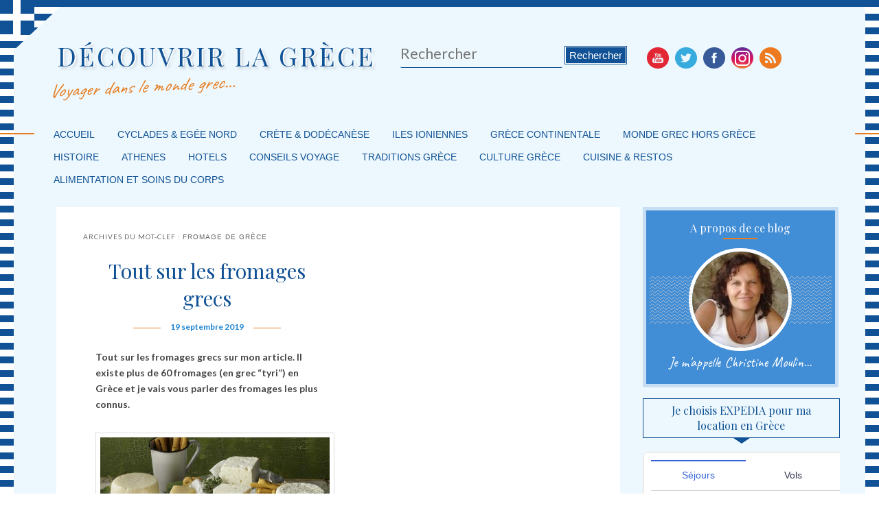

--- FILE ---
content_type: text/html; charset=UTF-8
request_url: https://www.decouvrirlagrece.com/tag/fromage-de-grece/
body_size: 11209
content:
<!DOCTYPE html>
<!--[if IE 6]> <html id="ie6" class="no-js" lang="fr-FR"> <![endif]-->
<!--[if IE 7]> <html id="ie7" class="no-js" lang="fr-FR"> <![endif]-->
<!--[if IE 8]> <html id="ie8" class="no-js" lang="fr-FR"> <![endif]-->
<!--[if !(IE 6) | !(IE 7) | !(IE 8)  ]><!-->
<html class="no-js new" lang="fr-FR">
<!--<![endif]-->
<head>
<meta name="verification" content="d3b6f1afb8d9d8fdb65b6312601ff4fd" />
<meta charset="UTF-8" />
<meta name="viewport" content="width=device-width, initial-scale=1.0">
<title>fromage de Grèce | DÉCOUVRIR LA GRÈCE</title>
<link rel="shortcut icon" href="https://decouvrirlagrece.com/wp-content/themes/decouvrir-la-grece/images/favicon.ico">
<link rel="profile" href="https://gmpg.org/xfn/11" />
<link rel="stylesheet" type="text/css" media="all" href="https://decouvrirlagrece.com/wp-content/themes/decouvrir-la-grece/style.css" />
<link rel="pingback" href="https://decouvrirlagrece.com/xmlrpc.php" />
        <style type="text/css">
        </style>
        
<!-- All in One SEO Pack 2.8 by Michael Torbert of Semper Fi Web Designob_start_detected [-1,-1] -->
<link rel="canonical" href="https://www.decouvrirlagrece.com/tag/fromage-de-grece/" />
<!-- /all in one seo pack -->
<link rel="dns-prefetch" href="//connect.facebook.net" />
<link rel='dns-prefetch' href='//decouvrirlagrece.com' />
<link rel='dns-prefetch' href='//connect.facebook.net' />
<link rel='dns-prefetch' href='//s.w.org' />
<link rel="alternate" type="application/rss+xml" title="DÉCOUVRIR LA GRÈCE &raquo; Flux" href="https://www.decouvrirlagrece.com/feed/" />
<link rel="alternate" type="application/rss+xml" title="DÉCOUVRIR LA GRÈCE &raquo; Flux des commentaires" href="https://www.decouvrirlagrece.com/comments/feed/" />
<link rel="alternate" type="application/rss+xml" title="DÉCOUVRIR LA GRÈCE &raquo; Flux de l’étiquette fromage de Grèce" href="https://www.decouvrirlagrece.com/tag/fromage-de-grece/feed/" />
		<script type="text/javascript">
			window._wpemojiSettings = {"baseUrl":"https:\/\/s.w.org\/images\/core\/emoji\/11\/72x72\/","ext":".png","svgUrl":"https:\/\/s.w.org\/images\/core\/emoji\/11\/svg\/","svgExt":".svg","source":{"concatemoji":"https:\/\/decouvrirlagrece.com\/wp-includes\/js\/wp-emoji-release.min.js?ver=4.9.28"}};
			!function(e,a,t){var n,r,o,i=a.createElement("canvas"),p=i.getContext&&i.getContext("2d");function s(e,t){var a=String.fromCharCode;p.clearRect(0,0,i.width,i.height),p.fillText(a.apply(this,e),0,0);e=i.toDataURL();return p.clearRect(0,0,i.width,i.height),p.fillText(a.apply(this,t),0,0),e===i.toDataURL()}function c(e){var t=a.createElement("script");t.src=e,t.defer=t.type="text/javascript",a.getElementsByTagName("head")[0].appendChild(t)}for(o=Array("flag","emoji"),t.supports={everything:!0,everythingExceptFlag:!0},r=0;r<o.length;r++)t.supports[o[r]]=function(e){if(!p||!p.fillText)return!1;switch(p.textBaseline="top",p.font="600 32px Arial",e){case"flag":return s([55356,56826,55356,56819],[55356,56826,8203,55356,56819])?!1:!s([55356,57332,56128,56423,56128,56418,56128,56421,56128,56430,56128,56423,56128,56447],[55356,57332,8203,56128,56423,8203,56128,56418,8203,56128,56421,8203,56128,56430,8203,56128,56423,8203,56128,56447]);case"emoji":return!s([55358,56760,9792,65039],[55358,56760,8203,9792,65039])}return!1}(o[r]),t.supports.everything=t.supports.everything&&t.supports[o[r]],"flag"!==o[r]&&(t.supports.everythingExceptFlag=t.supports.everythingExceptFlag&&t.supports[o[r]]);t.supports.everythingExceptFlag=t.supports.everythingExceptFlag&&!t.supports.flag,t.DOMReady=!1,t.readyCallback=function(){t.DOMReady=!0},t.supports.everything||(n=function(){t.readyCallback()},a.addEventListener?(a.addEventListener("DOMContentLoaded",n,!1),e.addEventListener("load",n,!1)):(e.attachEvent("onload",n),a.attachEvent("onreadystatechange",function(){"complete"===a.readyState&&t.readyCallback()})),(n=t.source||{}).concatemoji?c(n.concatemoji):n.wpemoji&&n.twemoji&&(c(n.twemoji),c(n.wpemoji)))}(window,document,window._wpemojiSettings);
		</script>
		<style type="text/css">
img.wp-smiley,
img.emoji {
	display: inline !important;
	border: none !important;
	box-shadow: none !important;
	height: 1em !important;
	width: 1em !important;
	margin: 0 .07em !important;
	vertical-align: -0.1em !important;
	background: none !important;
	padding: 0 !important;
}
</style>
<!-- AL2FB CSS -->
<style type="text/css" media="screen">
.al2fb_widget_comments { } .al2fb_widget_comments li { } .al2fb_widget_picture { width: 32px; height: 32px; } .al2fb_widget_name { } .al2fb_widget_comment { } .al2fb_widget_date { font-size: smaller; }</style>
<link rel='stylesheet' id='al2fb_style-css'  href='https://decouvrirlagrece.com/wp-content/plugins/add-link-to-facebook/add-link-to-facebook.css?ver=4.9.28' type='text/css' media='all' />
<link rel='stylesheet' id='easingslider-css'  href='https://decouvrirlagrece.com/wp-content/plugins/easing-slider/assets/css/public.min.css?ver=3.0.8' type='text/css' media='all' />
<link rel='stylesheet' id='fts-feeds-css'  href='https://decouvrirlagrece.com/wp-content/plugins/feed-them-social/feeds/css/styles.css?ver=2.5.1' type='text/css' media='all' />
<link rel='stylesheet' id='ssc-css'  href='https://decouvrirlagrece.com/wp-content/plugins/social-subscribers-counter/inc/widget.css?ver=4.9.28' type='text/css' media='all' />
<link rel='stylesheet' id='wordpress-popular-posts-css-css'  href='https://decouvrirlagrece.com/wp-content/plugins/wordpress-popular-posts/public/css/wpp.css?ver=4.2.0' type='text/css' media='all' />
<link rel='stylesheet' id='js-autocomplete-style-css'  href='https://decouvrirlagrece.com/wp-content/plugins/wp-advanced-search/css/jquery.autocomplete.min.css?ver=1.0' type='text/css' media='all' />
<link rel='stylesheet' id='wpt-twitter-feed-css'  href='https://decouvrirlagrece.com/wp-content/plugins/wp-to-twitter/css/twitter-feed.css?ver=4.9.28' type='text/css' media='all' />
<link rel='stylesheet' id='parent-style-css'  href='https://decouvrirlagrece.com/wp-content/themes/admired/style.css?ver=4.9.28' type='text/css' media='all' />
<link rel='stylesheet' id='light-css'  href='https://decouvrirlagrece.com/wp-content/themes/admired/skins/light.css' type='text/css' media='all' />
<link rel='stylesheet' id='meks-ads-widget-css'  href='https://decouvrirlagrece.com/wp-content/plugins/meks-easy-ads-widget/css/style.css?ver=2.0.4' type='text/css' media='all' />
<script type='text/javascript' src='https://decouvrirlagrece.com/wp-includes/js/jquery/jquery.js?ver=1.12.4'></script>
<script type='text/javascript' src='https://decouvrirlagrece.com/wp-includes/js/jquery/jquery-migrate.min.js?ver=1.4.1'></script>
<script type='text/javascript' src='https://decouvrirlagrece.com/wp-content/themes/admired/js/modernizr-2.0.6.js?ver=2.0.6'></script>
<script type='text/javascript' src='https://decouvrirlagrece.com/wp-content/themes/admired/js/superfish/hoverIntent.js?ver=4.9.28'></script>
<script type='text/javascript' src='https://decouvrirlagrece.com/wp-content/themes/admired/js/superfish/superfish.js?ver=4.9.28'></script>
<script type='text/javascript' src='https://decouvrirlagrece.com/wp-content/plugins/easing-slider/assets/js/public.min.js?ver=3.0.8'></script>
<script type='text/javascript' src='https://decouvrirlagrece.com/wp-content/plugins/feed-them-social/feeds/js/powered-by.js?ver=2.5.1'></script>
<script type='text/javascript' src='https://decouvrirlagrece.com/wp-content/plugins/feed-them-social/feeds/js/fts-global.js?ver=2.5.1'></script>
<script type='text/javascript'>
/* <![CDATA[ */
var wpp_params = {"sampling_active":"0","sampling_rate":"100","ajax_url":"https:\/\/www.decouvrirlagrece.com\/wp-json\/wordpress-popular-posts\/v1\/popular-posts\/","ID":"","token":"f1e3c79959","debug":""};
/* ]]> */
</script>
<script type='text/javascript' src='https://decouvrirlagrece.com/wp-content/plugins/wordpress-popular-posts/public/js/wpp-4.2.0.min.js?ver=4.2.0'></script>
<script type='text/javascript' src='https://decouvrirlagrece.com/wp-includes/js/jquery/ui/core.min.js?ver=1.11.4'></script>
<script type='text/javascript' src='https://decouvrirlagrece.com/wp-includes/js/jquery/ui/widget.min.js?ver=1.11.4'></script>
<script type='text/javascript' src='https://decouvrirlagrece.com/wp-includes/js/jquery/ui/position.min.js?ver=1.11.4'></script>
<script type='text/javascript' src='https://decouvrirlagrece.com/wp-includes/js/jquery/ui/menu.min.js?ver=1.11.4'></script>
<script type='text/javascript' src='https://decouvrirlagrece.com/wp-includes/js/wp-a11y.min.js?ver=4.9.28'></script>
<script type='text/javascript'>
/* <![CDATA[ */
var uiAutocompleteL10n = {"noResults":"Aucun r\u00e9sultat.","oneResult":"Un r\u00e9sultat trouv\u00e9. Utilisez les fl\u00e8ches haut et bas du clavier pour les parcourir. ","manyResults":"%d r\u00e9sultats trouv\u00e9s. Utilisez les fl\u00e8ches haut et bas du clavier pour les parcourir.","itemSelected":"\u00c9l\u00e9ment s\u00e9lectionn\u00e9."};
/* ]]> */
</script>
<script type='text/javascript' src='https://decouvrirlagrece.com/wp-includes/js/jquery/ui/autocomplete.min.js?ver=1.11.4'></script>
<script type='text/javascript'>
/* <![CDATA[ */
var ac_param = {"ajaxurl":"https:\/\/decouvrirlagrece.com\/wp-admin\/admin-ajax.php","selector":".search-field","autoFocus":"","limitDisplay":"5","multiple":"1"};
/* ]]> */
</script>
<script type='text/javascript' src='https://decouvrirlagrece.com/wp-content/plugins/wp-advanced-search/js/autocompleteSearch-min.js?ver=4.9.28'></script>
<script type='text/javascript' src='https://www.decouvrirlagrece.com/wp-content/plugins/wp-content-slideshow-reborn/scripts/jquery.cycle.all.2.72.js?ver=1.3'></script>
<script type='text/javascript' src='https://www.decouvrirlagrece.com/wp-content/plugins/wp-content-slideshow-reborn/scripts/slideshow.js?ver=1.3'></script>
<link rel='https://api.w.org/' href='https://www.decouvrirlagrece.com/wp-json/' />
<link rel="EditURI" type="application/rsd+xml" title="RSD" href="https://decouvrirlagrece.com/xmlrpc.php?rsd" />
<link rel="wlwmanifest" type="application/wlwmanifest+xml" href="https://decouvrirlagrece.com/wp-includes/wlwmanifest.xml" /> 
<meta name="generator" content="WordPress 4.9.28" />
<script id="wpcp_disable_selection" type="text/javascript">
//<![CDATA[
var image_save_msg='You Can Not Save images!';
	var no_menu_msg='Context Menu disabled!';
	var smessage = "Content is protected !!";

function disableEnterKey(e)
{
	if (e.ctrlKey){
     var key;
     if(window.event)
          key = window.event.keyCode;     //IE
     else
          key = e.which;     //firefox (97)
    //if (key != 17) alert(key);
     if (key == 97 || key == 65 || key == 67 || key == 99 || key == 88 || key == 120 || key == 26 || key == 85  || key == 86 || key == 83 || key == 43)
     {
          show_wpcp_message('You are not allowed to copy content or view source');
          return false;
     }else
     	return true;
     }
}

function disable_copy(e)
{	
	var elemtype = e.target.nodeName;
	var isSafari = /Safari/.test(navigator.userAgent) && /Apple Computer/.test(navigator.vendor);
	elemtype = elemtype.toUpperCase();
	var checker_IMG = '';
	if (elemtype == "IMG" && checker_IMG == 'checked' && e.detail >= 2) {show_wpcp_message(alertMsg_IMG);return false;}
	if (elemtype != "TEXT" && elemtype != "TEXTAREA" && elemtype != "INPUT" && elemtype != "PASSWORD" && elemtype != "SELECT" && elemtype != "OPTION" && elemtype != "EMBED")
	{
		if (smessage !== "" && e.detail == 2)
			show_wpcp_message(smessage);
		
		if (isSafari)
			return true;
		else
			return false;
	}	
}
function disable_copy_ie()
{
	var elemtype = window.event.srcElement.nodeName;
	elemtype = elemtype.toUpperCase();
	if (elemtype == "IMG") {show_wpcp_message(alertMsg_IMG);return false;}
	if (elemtype != "TEXT" && elemtype != "TEXTAREA" && elemtype != "INPUT" && elemtype != "PASSWORD" && elemtype != "SELECT" && elemtype != "OPTION" && elemtype != "EMBED")
	{
		//alert(navigator.userAgent.indexOf('MSIE'));
			//if (smessage !== "") show_wpcp_message(smessage);
		return false;
	}
}	
function reEnable()
{
	return true;
}
document.onkeydown = disableEnterKey;
document.onselectstart = disable_copy_ie;
if(navigator.userAgent.indexOf('MSIE')==-1)
{
	document.onmousedown = disable_copy;
	document.onclick = reEnable;
}
function disableSelection(target)
{
    //For IE This code will work
    if (typeof target.onselectstart!="undefined")
    target.onselectstart = disable_copy_ie;
    
    //For Firefox This code will work
    else if (typeof target.style.MozUserSelect!="undefined")
    {target.style.MozUserSelect="none";}
    
    //All other  (ie: Opera) This code will work
    else
    target.onmousedown=function(){return false}
    target.style.cursor = "default";
}
//Calling the JS function directly just after body load
window.onload = function(){disableSelection(document.body);};
//]]>
</script>
	<script id="wpcp_disable_Right_Click" type="text/javascript">
	//<![CDATA[
	document.ondragstart = function() { return false;}
	/* ^^^^^^^^^^^^^^^^^^^^^^^^^^^^^^^^^^^^^^^^^^^^^^^^^^^^^^^^^^^^^^
	Disable context menu on images by GreenLava Version 1.0
	^^^^^^^^^^^^^^^^^^^^^^^^^^^^^^^^^^^^^^^^^^^^^^^^^^^^^^^^^^^^^^ */
	    function nocontext(e) {
	       return false;
	    }
	    document.oncontextmenu = nocontext;
	//]]>
	</script>
<style>
.unselectable
{
-moz-user-select:none;
-webkit-user-select:none;
cursor: default;
}
html
{
-webkit-touch-callout: none;
-webkit-user-select: none;
-khtml-user-select: none;
-moz-user-select: none;
-ms-user-select: none;
user-select: none;
-webkit-tap-highlight-color: rgba(0,0,0,0);
}
</style>
<script id="wpcp_css_disable_selection" type="text/javascript">
var e = document.getElementsByTagName('body')[0];
if(e)
{
	e.setAttribute('unselectable',on);
}
</script>
	<link href='https://fonts.googleapis.com/css?family=Raleway' rel='stylesheet' type='text/css'>
		
<style type="text/css">
a:visited{ color: #0e9df0;}
.entry-title, .entry-title a{ color: #101178;}
.calendar{ border: 1px solid #3082c9;}
.calendar > .month{ background-color: #2752b8;}
.calendar > .day{ background-color: #3f4ba6;}
body, input, textarea, .page-title span, .pingback a.url { font-family: Arial, sans-serif;}
#site-title, #site-description { font-family: Raleway;}
#header-logo{ background: url(https://decouvrirlagrece.com/wp-content/uploads/2013/09/sant-right.jpg) no-repeat;}
#nav-bottom-wrap {background: #048fd9; border: 1px solid #048fd9;} #nav-menu2 .menu-header li, div.menu li { border-right: 2px groove #048fd9;} #nav-menu2 {text-shadow: none;}
#nav-menu2 a {color: #ffffff;} #nav-menu2{text-shadow:none}
#nav-menu {background-color: #7f918d;}
#nav-menu .menu-header,#nav-menu2 .menu-header, div.menu {font-weight: normal;}
.sf-menu a.sf-with-ul { padding-right: 2.25em;} 
#nav-menu2 a{ line-height: 33px;} 
.sf-sub-indicator{ background: url(https://decouvrirlagrece.com/wp-content/themes/admired/js/superfish/images/Blue.png);}
#site-title a { color: #f5f5f5;}
#site-description{ color: #e9f2f2;}
#nav-menu2, #nav-menu2 .menu-header, div.menu { width: 91.61%; max-width: 1050px; margin-left: 10px; }
.widget-title{ background: #2850c9;}
#supplementary{padding-top: 1.625em;}
.pagination span, .pagination a { background: #4266c2;}
.pagination a:hover{ color: #615b55;}
.pagination a:hover{ background: #e6e9f2;}
.pagination .current{ color: #eddfed;}
.pagination .current{ background: #dadee8;}
div.admired-social { top: 47px;}
#branding #searchform { top: 0;}
</style><!-- end of style section -->

<script>
	jQuery(function(){jQuery('ul.sf-menu').superfish({animation: {opacity:'show',height:'show'}, speed: 300});});
	</script>

<!-- End of Theme options -->
		<style type="text/css">.recentcomments a{display:inline !important;padding:0 !important;margin:0 !important;}</style>
		<style type="text/css" media="screen">body{position:relative}#dynamic-to-top{display:none;overflow:hidden;width:auto;z-index:90;position:fixed;bottom:20px;right:20px;top:auto;left:auto;font-family:sans-serif;font-size:1em;color:#fff;text-decoration:none;padding:17px 16px;border:1px solid #000;background:#272727;-webkit-background-origin:border;-moz-background-origin:border;-icab-background-origin:border;-khtml-background-origin:border;-o-background-origin:border;background-origin:border;-webkit-background-clip:padding-box;-moz-background-clip:padding-box;-icab-background-clip:padding-box;-khtml-background-clip:padding-box;-o-background-clip:padding-box;background-clip:padding-box;-webkit-box-shadow:0 1px 3px rgba( 0, 0, 0, 0.4 ), inset 0 0 0 1px rgba( 0, 0, 0, 0.2 ), inset 0 1px 0 rgba( 255, 255, 255, .4 ), inset 0 10px 10px rgba( 255, 255, 255, .1 );-ms-box-shadow:0 1px 3px rgba( 0, 0, 0, 0.4 ), inset 0 0 0 1px rgba( 0, 0, 0, 0.2 ), inset 0 1px 0 rgba( 255, 255, 255, .4 ), inset 0 10px 10px rgba( 255, 255, 255, .1 );-moz-box-shadow:0 1px 3px rgba( 0, 0, 0, 0.4 ), inset 0 0 0 1px rgba( 0, 0, 0, 0.2 ), inset 0 1px 0 rgba( 255, 255, 255, .4 ), inset 0 10px 10px rgba( 255, 255, 255, .1 );-o-box-shadow:0 1px 3px rgba( 0, 0, 0, 0.4 ), inset 0 0 0 1px rgba( 0, 0, 0, 0.2 ), inset 0 1px 0 rgba( 255, 255, 255, .4 ), inset 0 10px 10px rgba( 255, 255, 255, .1 );-khtml-box-shadow:0 1px 3px rgba( 0, 0, 0, 0.4 ), inset 0 0 0 1px rgba( 0, 0, 0, 0.2 ), inset 0 1px 0 rgba( 255, 255, 255, .4 ), inset 0 10px 10px rgba( 255, 255, 255, .1 );-icab-box-shadow:0 1px 3px rgba( 0, 0, 0, 0.4 ), inset 0 0 0 1px rgba( 0, 0, 0, 0.2 ), inset 0 1px 0 rgba( 255, 255, 255, .4 ), inset 0 10px 10px rgba( 255, 255, 255, .1 );box-shadow:0 1px 3px rgba( 0, 0, 0, 0.4 ), inset 0 0 0 1px rgba( 0, 0, 0, 0.2 ), inset 0 1px 0 rgba( 255, 255, 255, .4 ), inset 0 10px 10px rgba( 255, 255, 255, .1 );-webkit-border-radius:30px;-moz-border-radius:30px;-icab-border-radius:30px;-khtml-border-radius:30px;border-radius:30px}#dynamic-to-top:hover{background:#4e9c9c;background:#272727 -webkit-gradient( linear, 0% 0%, 0% 100%, from( rgba( 255, 255, 255, .2 ) ), to( rgba( 0, 0, 0, 0 ) ) );background:#272727 -webkit-linear-gradient( top, rgba( 255, 255, 255, .2 ), rgba( 0, 0, 0, 0 ) );background:#272727 -khtml-linear-gradient( top, rgba( 255, 255, 255, .2 ), rgba( 0, 0, 0, 0 ) );background:#272727 -moz-linear-gradient( top, rgba( 255, 255, 255, .2 ), rgba( 0, 0, 0, 0 ) );background:#272727 -o-linear-gradient( top, rgba( 255, 255, 255, .2 ), rgba( 0, 0, 0, 0 ) );background:#272727 -ms-linear-gradient( top, rgba( 255, 255, 255, .2 ), rgba( 0, 0, 0, 0 ) );background:#272727 -icab-linear-gradient( top, rgba( 255, 255, 255, .2 ), rgba( 0, 0, 0, 0 ) );background:#272727 linear-gradient( top, rgba( 255, 255, 255, .2 ), rgba( 0, 0, 0, 0 ) );cursor:pointer}#dynamic-to-top:active{background:#272727;background:#272727 -webkit-gradient( linear, 0% 0%, 0% 100%, from( rgba( 0, 0, 0, .3 ) ), to( rgba( 0, 0, 0, 0 ) ) );background:#272727 -webkit-linear-gradient( top, rgba( 0, 0, 0, .1 ), rgba( 0, 0, 0, 0 ) );background:#272727 -moz-linear-gradient( top, rgba( 0, 0, 0, .1 ), rgba( 0, 0, 0, 0 ) );background:#272727 -khtml-linear-gradient( top, rgba( 0, 0, 0, .1 ), rgba( 0, 0, 0, 0 ) );background:#272727 -o-linear-gradient( top, rgba( 0, 0, 0, .1 ), rgba( 0, 0, 0, 0 ) );background:#272727 -ms-linear-gradient( top, rgba( 0, 0, 0, .1 ), rgba( 0, 0, 0, 0 ) );background:#272727 -icab-linear-gradient( top, rgba( 0, 0, 0, .1 ), rgba( 0, 0, 0, 0 ) );background:#272727 linear-gradient( top, rgba( 0, 0, 0, .1 ), rgba( 0, 0, 0, 0 ) )}#dynamic-to-top,#dynamic-to-top:active,#dynamic-to-top:focus,#dynamic-to-top:hover{outline:none}#dynamic-to-top span{display:block;overflow:hidden;width:14px;height:12px;background:url( https://decouvrirlagrece.com/wp-content/plugins/dynamic-to-top/css/images/up.png )no-repeat center center}</style><meta property="og:site_name" content="DÉCOUVRIR LA GRÈCE" />
<meta property="og:type" content="website" />
<meta property="og:locale" content="fr_FR" />
<meta property="fb:app_id" content="537904919552960" />
<link rel="icon" href="https://decouvrirlagrece.com/wp-content/uploads/2019/02/cropped-SeptSantorini-10244-3-32x32.jpg" sizes="32x32" />
<link rel="icon" href="https://decouvrirlagrece.com/wp-content/uploads/2019/02/cropped-SeptSantorini-10244-3-192x192.jpg" sizes="192x192" />
<link rel="apple-touch-icon-precomposed" href="https://decouvrirlagrece.com/wp-content/uploads/2019/02/cropped-SeptSantorini-10244-3-180x180.jpg" />
<meta name="msapplication-TileImage" content="https://decouvrirlagrece.com/wp-content/uploads/2019/02/cropped-SeptSantorini-10244-3-270x270.jpg" />
<script type="text/javascript">

  var _gaq = _gaq || [];
  _gaq.push(['_setAccount', 'UA-38167260-1']);
  _gaq.push(['_trackPageview']);

  (function() {
    var ga = document.createElement('script'); ga.type = 'text/javascript'; ga.async = true;
    ga.src = ('https:' == document.location.protocol ? 'https://ssl' : 'http://www') + '.google-analytics.com/ga.js';
    var s = document.getElementsByTagName('script')[0]; s.parentNode.insertBefore(ga, s);
  })();

</script>

</head>
<script language="javascript"> 
<!-- 
function BoutonDroit() 
{ 
if((event.button==2)||(event.button==3)||(event.button==4)) 
alert('\xA9 Copyright - Merci de respecter mon travail !'); 
} 
document.onmousedown=BoutonDroit; 
//--> 
</script>
<body data-rsssl=1 class="archive tag tag-fromage-de-grece tag-2213 unselectable two-column right-sidebar single-author">

	<div id="head-wrapper">
				<header id="branding" role="banner">
			<div id="header-group" class="clearfix">
				<div id="header-logo">
										<hgroup>
						<h1 id="site-title"><span><a href="https://www.decouvrirlagrece.com/" title="DÉCOUVRIR LA GRÈCE" rel="home">DÉCOUVRIR LA GRÈCE</a></span></h1>
						<h2 id="site-description">Voyager dans le monde grec&#8230;</h2>
					</hgroup>
						<form onsubmit="if(document.getElementById('s').value == '') { return false; }" method="get" id="searchform" action="https://www.decouvrirlagrece.com/">
		<label for="s" class="assistive-text">Rechercher</label>
		<input type="text" class="field" name="s" id="s" placeholder="Rechercher" />
		<input type="submit" class="submit" name="submit" id="searchsubmit" value="Rechercher" />
	</form>
					<div class="admired-social">
						<ul class="admired-social">
							<li><a target="_blank" href="http://youtube.com/user/decouvrirlagrece" id="admired-youtube" title="Youtube"></a></li>
							
							<li><a target="_blank" href="http://twitter.com/christinemouli1" id="admired-twitter" title="Twitter"></a></li>
							<li><a target="_blank" href="http://facebook.com/DecouvrirLaGrece" id="admired-facebook" title="Facebook"></a></li>
							<li><a target="_blank" href="https://www.instagram.com/chrmoulin" id="admired-instagram" title="instagram"></a></li>
							<li><a target="_blank" href="https://www.decouvrirlagrece.com/feed/rss/" id="admired-rss" title="RSS"></a></li>		
						</ul>
					</div>
				</div>
			</div>
		</header><!-- #branding -->
	</div><!-- #head-wrapper -->
<div id="page" class="hfeed">

		<div id="nav-bottom-menu">
		<div id="nav-bottom-wrap">
			<nav id="nav-menu2" role="navigation">
				<h3 class="assistive-text">Menu principal</h3>
								<div class="skip-link"><a class="assistive-text" href="#content" title="Masquer la navigation principale">Masquer la navigation principale</a></div>
				<div class="skip-link"><a class="assistive-text" href="#secondary" title="Masquer la navigation secondaire">Masquer la navigation secondaire</a></div>
								<div class="menu-header clearfix"><ul id="menu-categories" class="sf-menu"><li id="menu-item-99" class="menu-item menu-item-type-custom menu-item-object-custom menu-item-home menu-item-99"><a href="https://www.decouvrirlagrece.com/">Accueil</a></li>
<li id="menu-item-1880" class="menu-item menu-item-type-taxonomy menu-item-object-category menu-item-1880"><a href="https://www.decouvrirlagrece.com/category/iles-des-cyclades-et-egee-nord/">Cyclades &#038; Egée Nord</a></li>
<li id="menu-item-1882" class="menu-item menu-item-type-taxonomy menu-item-object-category menu-item-1882"><a href="https://www.decouvrirlagrece.com/category/crete-et-dodecanese/">Crète &#038; Dodécanèse</a></li>
<li id="menu-item-3884" class="menu-item menu-item-type-taxonomy menu-item-object-category menu-item-3884"><a href="https://www.decouvrirlagrece.com/category/iles-ioniennes-ouest/">Iles ioniennes</a></li>
<li id="menu-item-3881" class="menu-item menu-item-type-taxonomy menu-item-object-category menu-item-3881"><a href="https://www.decouvrirlagrece.com/category/grece-continentale/">Grèce continentale</a></li>
<li id="menu-item-3898" class="menu-item menu-item-type-taxonomy menu-item-object-category menu-item-3898"><a href="https://www.decouvrirlagrece.com/category/monde-grec-hors-grece/">Monde grec hors Grèce</a></li>
<li id="menu-item-4430" class="menu-item menu-item-type-taxonomy menu-item-object-category menu-item-4430"><a href="https://www.decouvrirlagrece.com/category/histoire/">Histoire</a></li>
<li id="menu-item-5485" class="menu-item menu-item-type-taxonomy menu-item-object-category menu-item-5485"><a href="https://www.decouvrirlagrece.com/category/athenes-2/">Athenes</a></li>
<li id="menu-item-5635" class="menu-item menu-item-type-taxonomy menu-item-object-category menu-item-5635"><a href="https://www.decouvrirlagrece.com/category/hotels/">Hotels</a></li>
<li id="menu-item-6540" class="menu-item menu-item-type-taxonomy menu-item-object-category menu-item-6540"><a href="https://www.decouvrirlagrece.com/category/conseils-voyage/">Conseils Voyage</a></li>
<li id="menu-item-4436" class="menu-item menu-item-type-taxonomy menu-item-object-category menu-item-4436"><a href="https://www.decouvrirlagrece.com/category/traditions-grece/">Traditions Grèce</a></li>
<li id="menu-item-4422" class="menu-item menu-item-type-taxonomy menu-item-object-category menu-item-4422"><a href="https://www.decouvrirlagrece.com/category/culture-grece/">Culture Grèce</a></li>
<li id="menu-item-4421" class="menu-item menu-item-type-taxonomy menu-item-object-category menu-item-has-children menu-item-4421"><a href="https://www.decouvrirlagrece.com/category/cuisine-grecque-restos/">Cuisine &#038; Restos</a>
<ul class="sub-menu">
	<li id="menu-item-4433" class="menu-item menu-item-type-taxonomy menu-item-object-category menu-item-4433"><a href="https://www.decouvrirlagrece.com/category/recettes-grecques/">Recettes grecques</a></li>
	<li id="menu-item-4434" class="menu-item menu-item-type-taxonomy menu-item-object-category menu-item-4434"><a href="https://www.decouvrirlagrece.com/category/restaurants-grecs/">Restaurants grecs</a></li>
</ul>
</li>
<li id="menu-item-5759" class="menu-item menu-item-type-taxonomy menu-item-object-category menu-item-5759"><a href="https://www.decouvrirlagrece.com/category/soins-et-beaute/">Alimentation et soins du corps</a></li>
</ul></div>									</nav><!-- #nav-menu2 -->
		</div>
	</div>
	<div id="main">
		<section id="primary">
			<div id="content" role="main">

			
				<header class="page-header">
					<h1 class="page-title">Archives du mot-clef : <span>fromage de Grèce</span></h1>

									</header>

				
								
					
	<article id="post-10720" class="post-10720 post type-post status-publish format-standard has-post-thumbnail hentry category-cuisine-grecque-restos tag-feta tag-kefalotyri tag-manouri tag-kasseri tag-metsovone tag-fromages-grecs tag-fromage-de-grece tag-myzithra tag-anthotyro tag-galotyri tag-kefalograviera tag-graviera">
		<header class="entry-header">
							<div class="calendar">
					<span class="month">Sep</span>
					<span class="day">19</span>
				</div><!-- calendar -->			<h1 class="entry-title"><a href="https://www.decouvrirlagrece.com/tout-sur-les-fromages-grecs/" title="Permalink to Tout sur les fromages grecs" rel="bookmark">Tout sur les fromages grecs</a></h1>
			
						<div class="entry-meta">
				<span class="sep">Publié le </span><a href="https://www.decouvrirlagrece.com/tout-sur-les-fromages-grecs/" title="21 h 28 min" rel="bookmark"><time class="entry-date" datetime="2019-09-19T21:28:20+00:00" pubdate>19 septembre 2019</time></a><span class="by-author"> <span class="sep"> par </span> <span class="author vcard"><a class="url fn n" href="https://www.decouvrirlagrece.com/author/admin/" title="View all posts by ChristineM" rel="author">ChristineM</a></span></span>			</div><!-- .entry-meta -->
			
		</header><!-- .entry-header -->

				<div class="entry-content">
			<p><strong>Tout sur les fromages grecs sur mon article. Il existe plus de 60 fromages (en grec &#8220;tyri&#8221;) en Grèce et je vais vous parler des fromages les plus connus. </strong></p>
<p><a href="https://www.decouvrirlagrece.com/tout-sur-les-fromages-grecs/fromage/" rel="attachment wp-att-10724"><img class="alignleft size-full wp-image-10724" src="https://decouvrirlagrece.com/wp-content/uploads/2019/09/fromage.jpg" alt="" width="1170" height="490" srcset="https://decouvrirlagrece.com/wp-content/uploads/2019/09/fromage.jpg 1170w, https://decouvrirlagrece.com/wp-content/uploads/2019/09/fromage-300x126.jpg 300w, https://decouvrirlagrece.com/wp-content/uploads/2019/09/fromage-768x322.jpg 768w, https://decouvrirlagrece.com/wp-content/uploads/2019/09/fromage-1024x429.jpg 1024w" sizes="(max-width: 1170px) 100vw, 1170px" /></a></p>
<p> <a href="https://www.decouvrirlagrece.com/tout-sur-les-fromages-grecs/#more-10720" class="more-link">Lire la suite <span class="meta-nav">&rarr;</span></a></p>
<div class="al2fb_like_button"><div id="fb-root"></div><script type="text/javascript">
(function(d, s, id) {
  var js, fjs = d.getElementsByTagName(s)[0];
  if (d.getElementById(id)) return;
  js = d.createElement(s); js.id = id;
  js.src = "//connect.facebook.net/fr_FR/all.js#xfbml=1&appId=550377671652530";
  fjs.parentNode.insertBefore(js, fjs);
}(document, "script", "facebook-jssdk"));
</script>
<fb:like href="https://www.decouvrirlagrece.com/tout-sur-les-fromages-grecs/" layout="button_count" show_faces="true" share="false" width="450" action="like" font="arial" colorscheme="light" ref="AL2FB"></fb:like></div>					</div><!-- .entry-content -->
				<div style="clear:both;"></div>
		<footer class="entry-meta" style="clear:both;">
												<span class="cat-links">
				<span class="entry-utility-prep entry-utility-prep-cat-links">Posté dans</span> <a href="https://www.decouvrirlagrece.com/category/cuisine-grecque-restos/" rel="category tag">Cuisine Grecque &amp; Restos</a>			</span>
									<span class="sep"> | </span>
							<span class="tag-links">
				<span class="entry-utility-prep entry-utility-prep-tag-links">Mots-clefs&nbsp;:</span> <a href="https://www.decouvrirlagrece.com/tag/feta/" rel="tag">Feta</a>, <a href="https://www.decouvrirlagrece.com/tag/kefalotyri/" rel="tag">kefalotyri</a>, <a href="https://www.decouvrirlagrece.com/tag/manouri/" rel="tag">manouri</a>, <a href="https://www.decouvrirlagrece.com/tag/kasseri/" rel="tag">kassèri</a>, <a href="https://www.decouvrirlagrece.com/tag/metsovone/" rel="tag">metsovone</a>, <a href="https://www.decouvrirlagrece.com/tag/fromages-grecs/" rel="tag">fromages grecs</a>, <a href="https://www.decouvrirlagrece.com/tag/fromage-de-grece/" rel="tag">fromage de Grèce</a>, <a href="https://www.decouvrirlagrece.com/tag/myzithra/" rel="tag">myzithra</a>, <a href="https://www.decouvrirlagrece.com/tag/anthotyro/" rel="tag">anthotyro</a>, <a href="https://www.decouvrirlagrece.com/tag/galotyri/" rel="tag">galotyri</a>, <a href="https://www.decouvrirlagrece.com/tag/kefalograviera/" rel="tag">kefalogravièra</a>, <a href="https://www.decouvrirlagrece.com/tag/graviera/" rel="tag">gravièra</a>			</span>
						
									<span class="sep"> | </span>
						<span class="comments-link"><a href="https://www.decouvrirlagrece.com/tout-sur-les-fromages-grecs/#comments"><b>5</b> Réponses</a></span>
			
					</footer><!-- #entry-meta -->
	</article><!-- #post-10720 -->

				
				
			
			</div><!-- #content -->
		</section><!-- #primary -->

		<div id="secondary" class="widget-area" role="complementary">
			<aside id="widget_sp_image-4" class="widget widget_sp_image"><h3 class="widget-title">A propos de ce blog </h3><a href="https://www.decouvrirlagrece.com/about/" target="_self" class="widget_sp_image-image-link" title="A propos de ce blog "><img width="150" height="150" alt="Christina" class="attachment-thumbnail aligncenter" style="max-width: 100%;" src="https://decouvrirlagrece.com/wp-content/uploads/2019/05/christine-150x150.jpg" /></a><div class="widget_sp_image-description" ><p>Je m'appelle Christine Moulin...</p>
</div></aside>		</div><!-- #secondary .widget-area -->
		
		<div id="tertiary" class="widget-area" role="complementary">
			
				<aside id="text-3" class="widget widget_text"><h3 class="widget-title">Je choisis EXPEDIA pour ma location en Grèce</h3>			<div class="textwidget"><div class="eg-widget" data-widget="search" data-program="fr-expedia" data-lobs="stays,flights" data-network="pz" data-camref="1110la6i9" data-pubref=""></div>
<p><script class="eg-widgets-script" src="https://creator.expediagroup.com/products/widgets/assets/eg-widgets.js"></script></p>
</div>
		</aside><aside id="widget_sp_image-6" class="widget widget_sp_image"><h3 class="widget-title">Je choisis mon guide en cliquant sur l&#8217;image</h3><img width="366" height="235" alt="Je choisis mon guide en cliquant sur l&#8217;image" class="attachment-full" style="max-width: 100%;" srcset="https://decouvrirlagrece.com/wp-content/uploads/2025/02/athenss.png 366w, https://decouvrirlagrece.com/wp-content/uploads/2025/02/athenss-300x193.png 300w" sizes="(max-width: 366px) 100vw, 366px" src="https://decouvrirlagrece.com/wp-content/uploads/2025/02/athenss.png" /></aside><aside id="categories-2" class="widget widget_categories"><h3 class="widget-title">Catégories</h3><form action="https://www.decouvrirlagrece.com" method="get"><label class="screen-reader-text" for="cat">Catégories</label><select  name='cat' id='cat' class='postform' >
	<option value='-1'>Sélectionner une catégorie</option>
	<option class="level-0" value="250">Restaurants grecs&nbsp;&nbsp;(12)</option>
	<option class="level-0" value="1369">Athenes&nbsp;&nbsp;(64)</option>
	<option class="level-0" value="956">Hotels&nbsp;&nbsp;(16)</option>
	<option class="level-0" value="435">Recettes grecques&nbsp;&nbsp;(73)</option>
	<option class="level-0" value="414">Monde Grec hors Grèce&nbsp;&nbsp;(28)</option>
	<option class="level-0" value="399">Grèce continentale&nbsp;&nbsp;(168)</option>
	<option class="level-0" value="398">Iles ioniennes (Ouest)&nbsp;&nbsp;(24)</option>
	<option class="level-0" value="386">Crète et Dodécanèse&nbsp;&nbsp;(53)</option>
	<option class="level-0" value="385">Iles des Cyclades et Egée Nord&nbsp;&nbsp;(68)</option>
	<option class="level-0" value="384">Conseils Voyage&nbsp;&nbsp;(58)</option>
	<option class="level-0" value="270">Vins grecs&nbsp;&nbsp;(2)</option>
	<option class="level-0" value="259">Ou aller en Grèce&nbsp;&nbsp;(362)</option>
	<option class="level-0" value="251">Cuisine Grecque &amp; Restos&nbsp;&nbsp;(97)</option>
	<option class="level-0" value="6">Voyager en Grèce&nbsp;&nbsp;(380)</option>
	<option class="level-0" value="245">Soins et beauté&nbsp;&nbsp;(16)</option>
	<option class="level-0" value="234">Célébrités&nbsp;&nbsp;(9)</option>
	<option class="level-0" value="230">Livres&nbsp;&nbsp;(2)</option>
	<option class="level-0" value="226">Boutique&nbsp;&nbsp;(2)</option>
	<option class="level-0" value="220">Actualités en Grèce&nbsp;&nbsp;(2)</option>
	<option class="level-0" value="214">Culture &amp; Histoire Grecque&nbsp;&nbsp;(1)</option>
	<option class="level-0" value="193">Vols&nbsp;&nbsp;(4)</option>
	<option class="level-0" value="23">Traditions Grèce&nbsp;&nbsp;(27)</option>
	<option class="level-0" value="18">Culture Grèce&nbsp;&nbsp;(80)</option>
	<option class="level-0" value="11">Histoire&nbsp;&nbsp;(97)</option>
	<option class="level-0" value="7">Cuisine grecque&nbsp;&nbsp;(33)</option>
</select>
</form>
<script type='text/javascript'>
/* <![CDATA[ */
(function() {
	var dropdown = document.getElementById( "cat" );
	function onCatChange() {
		if ( dropdown.options[ dropdown.selectedIndex ].value > 0 ) {
			dropdown.parentNode.submit();
		}
	}
	dropdown.onchange = onCatChange;
})();
/* ]]> */
</script>

</aside><aside id="recent-comments-2" class="widget widget_recent_comments"><h3 class="widget-title">Commentaires récents</h3><ul id="recentcomments"><li class="recentcomments"><span class="comment-author-link">Robert</span> dans <a href="https://www.decouvrirlagrece.com/citations-grecques-antiques-qui-sont-toujours-valables/#comment-192710">Citations grecques antiques encore valables aujourd&#8217;hui</a></li><li class="recentcomments"><span class="comment-author-link"><a href='https://www.decouvrirlagrece.com' rel='external nofollow' class='url'>ChristineM</a></span> dans <a href="https://www.decouvrirlagrece.com/aller-a-kefalonia-ile-de-louest-de-la-grece/#comment-192694">Aller à Kefalonia ,île de l&#8217;ouest de la Grèce</a></li><li class="recentcomments"><span class="comment-author-link">Marine</span> dans <a href="https://www.decouvrirlagrece.com/aller-a-kefalonia-ile-de-louest-de-la-grece/#comment-192692">Aller à Kefalonia ,île de l&#8217;ouest de la Grèce</a></li><li class="recentcomments"><span class="comment-author-link">Noam</span> dans <a href="https://www.decouvrirlagrece.com/les-plantes-sauvages-grecques/#comment-191340">Les plantes sauvages grecques</a></li><li class="recentcomments"><span class="comment-author-link">Job</span> dans <a href="https://www.decouvrirlagrece.com/le-miel-de-grece-est-exceptionnel/#comment-191164">Le miel de Grèce est exceptionnel</a></li><li class="recentcomments"><span class="comment-author-link">N.</span> dans <a href="https://www.decouvrirlagrece.com/en-direction-du-lac-karla/#comment-191070">En direction du lac Karla</a></li><li class="recentcomments"><span class="comment-author-link"><a href='https://www.decouvrirlagrece.com' rel='external nofollow' class='url'>ChristineM</a></span> dans <a href="https://www.decouvrirlagrece.com/trizonia-au-fond-dune-langue-de-terre-verte/#comment-190734">Trizonia au fond d&#8217;une langue de terre verte</a></li><li class="recentcomments"><span class="comment-author-link">Durieux</span> dans <a href="https://www.decouvrirlagrece.com/trizonia-au-fond-dune-langue-de-terre-verte/#comment-190732">Trizonia au fond d&#8217;une langue de terre verte</a></li></ul></aside>			
		</div><!-- #tertiary .widget-area -->
		
	</div><!-- #main -->
	
</div><!-- #page -->
<footer id="footer" class="clearfix" role="contentinfo">
	<section id="colophon" class="clearfix">
		
			<div id="footer-html">
							</div><!-- #footer-html -->
			<div id="footer-info">
									<div id="site-info">
						Copyright © 2025. All rights reserved. Decouvrir la Grece par Christine Moulin					</div>
							</div>
	</section>
</footer><!-- #footer -->

	<div id="wpcp-error-message" class="msgmsg-box-wpcp warning-wpcp hideme"><span>error: </span>Content is protected !!</div>
	<script>
	var timeout_result;
	function show_wpcp_message(smessage)
	{
		if (smessage !== "")
			{
			var smessage_text = '<span>Alert: </span>'+smessage;
			document.getElementById("wpcp-error-message").innerHTML = smessage_text;
			document.getElementById("wpcp-error-message").className = "msgmsg-box-wpcp warning-wpcp showme";
			clearTimeout(timeout_result);
			timeout_result = setTimeout(hide_message, 3000);
			}
	}
	function hide_message()
	{
		document.getElementById("wpcp-error-message").className = "msgmsg-box-wpcp warning-wpcp hideme";
	}
	</script>
	<style type="text/css">
	#wpcp-error-message {
	    direction: ltr;
	    text-align: center;
	    transition: opacity 900ms ease 0s;
	    z-index: 99999999;
	}
	.hideme {
    	opacity:0;
    	visibility: hidden;
	}
	.showme {
    	opacity:1;
    	visibility: visible;
	}
	.msgmsg-box-wpcp {
		border-radius: 10px;
		color: #555;
		font-family: Tahoma;
		font-size: 11px;
		margin: 10px;
		padding: 10px 36px;
		position: fixed;
		width: 255px;
		top: 50%;
  		left: 50%;
  		margin-top: -10px;
  		margin-left: -130px;
  		-webkit-box-shadow: 0px 0px 34px 2px rgba(242,191,191,1);
		-moz-box-shadow: 0px 0px 34px 2px rgba(242,191,191,1);
		box-shadow: 0px 0px 34px 2px rgba(242,191,191,1);
	}
	.msgmsg-box-wpcp span {
		font-weight:bold;
		text-transform:uppercase;
	}
	.error-wpcp {		background:#ffecec url('https://decouvrirlagrece.com/wp-content/plugins/wp-content-copy-protector/images/error.png') no-repeat 10px 50%;
		border:1px solid #f5aca6;
	}
	.success {
		background:#e9ffd9 url('https://decouvrirlagrece.com/wp-content/plugins/wp-content-copy-protector/images/success.png') no-repeat 10px 50%;
		border:1px solid #a6ca8a;
	}
	.warning-wpcp {
		background:#ffecec url('https://decouvrirlagrece.com/wp-content/plugins/wp-content-copy-protector/images/warning.png') no-repeat 10px 50%;
		border:1px solid #f5aca6;
	}
	.notice {
		background:#e3f7fc url('https://decouvrirlagrece.com/wp-content/plugins/wp-content-copy-protector/images/notice.png') no-repeat 10px 50%;
		border:1px solid #8ed9f6;
	}
    </style>
<script type='text/javascript' src='https://decouvrirlagrece.com/wp-content/plugins/dynamic-to-top/js/libs/jquery.easing.js?ver=1.3'></script>
<script type='text/javascript'>
/* <![CDATA[ */
var mv_dynamic_to_top = {"text":"0","version":"0","min":"200","speed":"1000","easing":"easeInOutExpo","margin":"20"};
/* ]]> */
</script>
<script type='text/javascript' src='https://decouvrirlagrece.com/wp-content/plugins/dynamic-to-top/js/dynamic.to.top.min.js?ver=3.5'></script>
<script type='text/javascript'>
/* <![CDATA[ */
var FB_WP=FB_WP||{};FB_WP.queue={_methods:[],flushed:false,add:function(fn){FB_WP.queue.flushed?fn():FB_WP.queue._methods.push(fn)},flush:function(){for(var fn;fn=FB_WP.queue._methods.shift();){fn()}FB_WP.queue.flushed=true}};window.fbAsyncInit=function(){FB.init({"xfbml":true,"appId":"537904919552960"});if(FB_WP && FB_WP.queue && FB_WP.queue.flush){FB_WP.queue.flush()}}
/* ]]> */
</script>
<script type="text/javascript">(function(d,s,id){var js,fjs=d.getElementsByTagName(s)[0];if(d.getElementById(id)){return}js=d.createElement(s);js.id=id;js.src="https:\/\/connect.facebook.net\/fr_FR\/all.js";fjs.parentNode.insertBefore(js,fjs)}(document,"script","facebook-jssdk"));</script>
<script type='text/javascript' src='https://decouvrirlagrece.com/wp-includes/js/wp-embed.min.js?ver=4.9.28'></script>
<div id="fb-root"></div>
</body>
</html>
